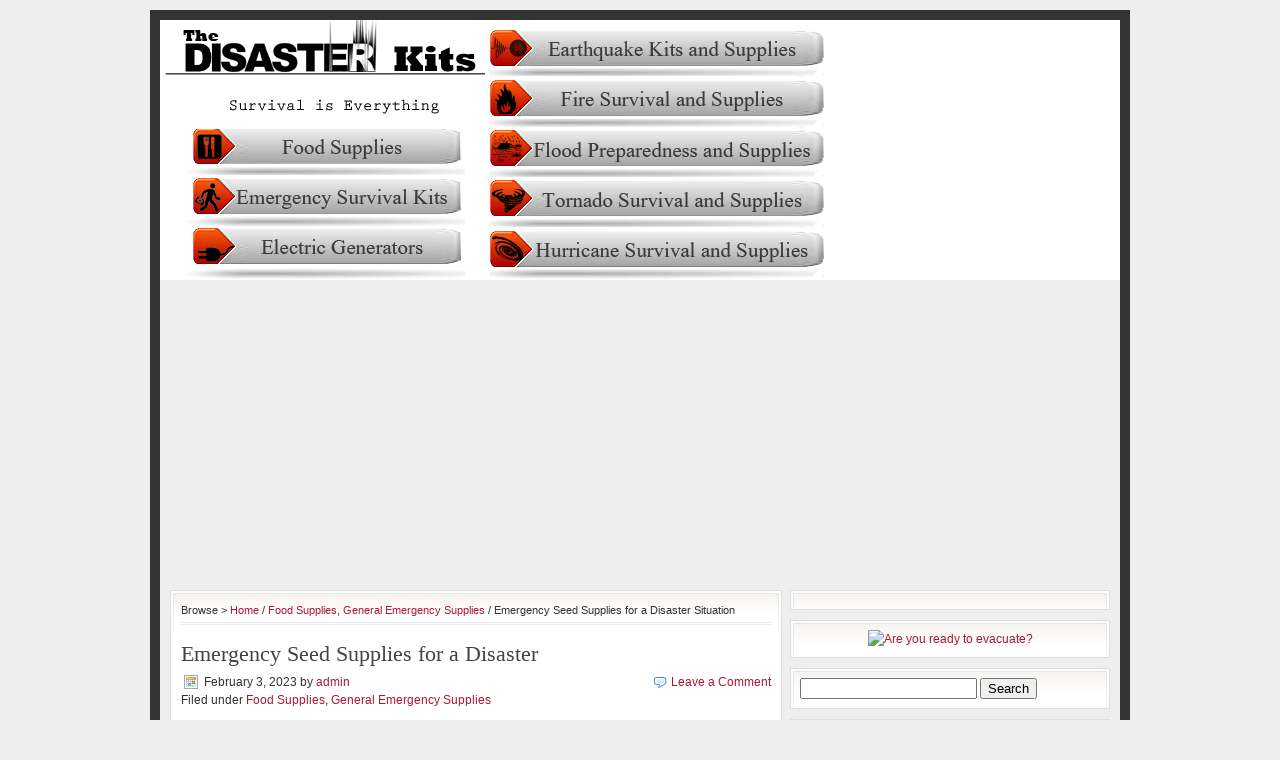

--- FILE ---
content_type: text/html; charset=UTF-8
request_url: https://thedisasterkits.com/emergency-seed-supplies-for-a-disaster/
body_size: 47537
content:
<!DOCTYPE html PUBLIC "-//W3C//DTD XHTML 1.0 Transitional//EN" "http://www.w3.org/TR/xhtml1/DTD/xhtml1-transitional.dtd">
<html xmlns="http://www.w3.org/1999/xhtml" dir="ltr" lang="en-US" prefix="og: https://ogp.me/ns#">
<head profile="http://gmpg.org/xfn/11">

<meta http-equiv="Content-Type" content="text/html; charset=UTF-8" />
<meta name="distribution" content="global" />
<meta name="robots" content="follow, all" />
<meta name="language" content="en" />
<meta name="google-site-verification" content="Q37WXBOABENS_Uoc0t-HtOlTZYhLHBfORSry2Qp5DIU" />
<meta name="msvalidate.01" content="959F2C2FCCD118FFE7665F6A1DEB4C24" />


<link rel="Shortcut Icon" href="https://thedisasterkits.com/wp-content/themes/church_30/images/favicon.ico" type="image/x-icon" />

<link rel="stylesheet" href="https://thedisasterkits.com/wp-content/themes/church_30/style.css" type="text/css" media="screen" />
<link rel="alternate" type="application/rss+xml" title="Disaster Kits RSS Feed" href="https://thedisasterkits.com/feed/" />
<link rel="alternate" type="application/atom+xml" title="Disaster Kits Atom Feed" href="https://thedisasterkits.com/feed/atom/" />
<link rel="pingback" href="https://thedisasterkits.com/xmlrpc.php" />


		<!-- All in One SEO 4.5.1.1 - aioseo.com -->
		<title>Emergency Seed Supplies for a Disaster Situation</title>
		<meta name="description" content="Growing your own food can be a valuable source of nutrition during an emergency, but access to seeds can be limited. Prepare your own emergency seed supplies." />
		<meta name="robots" content="max-image-preview:large" />
		<link rel="canonical" href="https://thedisasterkits.com/emergency-seed-supplies-for-a-disaster/" />
		<meta name="generator" content="All in One SEO (AIOSEO) 4.5.1.1" />
		<meta property="og:locale" content="en_US" />
		<meta property="og:site_name" content="Disaster Kits | Find great disaster kits and disaster supplies" />
		<meta property="og:type" content="article" />
		<meta property="og:title" content="Emergency Seed Supplies for a Disaster Situation" />
		<meta property="og:description" content="Growing your own food can be a valuable source of nutrition during an emergency, but access to seeds can be limited. Prepare your own emergency seed supplies." />
		<meta property="og:url" content="https://thedisasterkits.com/emergency-seed-supplies-for-a-disaster/" />
		<meta property="article:published_time" content="2023-02-03T19:32:06+00:00" />
		<meta property="article:modified_time" content="2023-01-31T19:36:02+00:00" />
		<meta name="twitter:card" content="summary_large_image" />
		<meta name="twitter:title" content="Emergency Seed Supplies for a Disaster Situation" />
		<meta name="twitter:description" content="Growing your own food can be a valuable source of nutrition during an emergency, but access to seeds can be limited. Prepare your own emergency seed supplies." />
		<script type="application/ld+json" class="aioseo-schema">
			{"@context":"https:\/\/schema.org","@graph":[{"@type":"Article","@id":"https:\/\/thedisasterkits.com\/emergency-seed-supplies-for-a-disaster\/#article","name":"Emergency Seed Supplies for a Disaster Situation","headline":"Emergency Seed Supplies for a Disaster","author":{"@id":"https:\/\/thedisasterkits.com\/author\/admin\/#author"},"publisher":{"@id":"https:\/\/thedisasterkits.com\/#organization"},"image":{"@type":"ImageObject","url":"http:\/\/thedisasterkits.com\/wp-content\/uploads\/2023\/01\/emergencyseeds-300x200.png","@id":"https:\/\/thedisasterkits.com\/emergency-seed-supplies-for-a-disaster\/#articleImage"},"datePublished":"2023-02-03T19:32:06+00:00","dateModified":"2023-01-31T19:36:02+00:00","inLanguage":"en-US","mainEntityOfPage":{"@id":"https:\/\/thedisasterkits.com\/emergency-seed-supplies-for-a-disaster\/#webpage"},"isPartOf":{"@id":"https:\/\/thedisasterkits.com\/emergency-seed-supplies-for-a-disaster\/#webpage"},"articleSection":"Food Supplies, General Emergency Supplies, emergency seeds, seed for vegetables, seed stockpile, seed supplies"},{"@type":"BreadcrumbList","@id":"https:\/\/thedisasterkits.com\/emergency-seed-supplies-for-a-disaster\/#breadcrumblist","itemListElement":[{"@type":"ListItem","@id":"https:\/\/thedisasterkits.com\/#listItem","position":1,"name":"Home","item":"https:\/\/thedisasterkits.com\/","nextItem":"https:\/\/thedisasterkits.com\/emergency-seed-supplies-for-a-disaster\/#listItem"},{"@type":"ListItem","@id":"https:\/\/thedisasterkits.com\/emergency-seed-supplies-for-a-disaster\/#listItem","position":2,"name":"Emergency Seed Supplies for a Disaster","previousItem":"https:\/\/thedisasterkits.com\/#listItem"}]},{"@type":"Organization","@id":"https:\/\/thedisasterkits.com\/#organization","name":"Disaster Kits","url":"https:\/\/thedisasterkits.com\/"},{"@type":"Person","@id":"https:\/\/thedisasterkits.com\/author\/admin\/#author","url":"https:\/\/thedisasterkits.com\/author\/admin\/","name":"admin","image":{"@type":"ImageObject","@id":"https:\/\/thedisasterkits.com\/emergency-seed-supplies-for-a-disaster\/#authorImage","url":"https:\/\/secure.gravatar.com\/avatar\/d72a9d2a35a5f29c9c3638fcbe1b71f1?s=96&d=mm&r=g","width":96,"height":96,"caption":"admin"}},{"@type":"WebPage","@id":"https:\/\/thedisasterkits.com\/emergency-seed-supplies-for-a-disaster\/#webpage","url":"https:\/\/thedisasterkits.com\/emergency-seed-supplies-for-a-disaster\/","name":"Emergency Seed Supplies for a Disaster Situation","description":"Growing your own food can be a valuable source of nutrition during an emergency, but access to seeds can be limited. Prepare your own emergency seed supplies.","inLanguage":"en-US","isPartOf":{"@id":"https:\/\/thedisasterkits.com\/#website"},"breadcrumb":{"@id":"https:\/\/thedisasterkits.com\/emergency-seed-supplies-for-a-disaster\/#breadcrumblist"},"author":{"@id":"https:\/\/thedisasterkits.com\/author\/admin\/#author"},"creator":{"@id":"https:\/\/thedisasterkits.com\/author\/admin\/#author"},"datePublished":"2023-02-03T19:32:06+00:00","dateModified":"2023-01-31T19:36:02+00:00"},{"@type":"WebSite","@id":"https:\/\/thedisasterkits.com\/#website","url":"https:\/\/thedisasterkits.com\/","name":"Disaster Kits","description":"Find great disaster kits and disaster supplies","inLanguage":"en-US","publisher":{"@id":"https:\/\/thedisasterkits.com\/#organization"}}]}
		</script>
		<!-- All in One SEO -->

<link rel='dns-prefetch' href='//pagead2.googlesyndication.com' />
<link rel="alternate" type="application/rss+xml" title="Disaster Kits &raquo; Emergency Seed Supplies for a Disaster Comments Feed" href="https://thedisasterkits.com/emergency-seed-supplies-for-a-disaster/feed/" />
		<!-- This site uses the Google Analytics by ExactMetrics plugin v7.22.0 - Using Analytics tracking - https://www.exactmetrics.com/ -->
		<!-- Note: ExactMetrics is not currently configured on this site. The site owner needs to authenticate with Google Analytics in the ExactMetrics settings panel. -->
					<!-- No tracking code set -->
				<!-- / Google Analytics by ExactMetrics -->
		<script type="text/javascript">
/* <![CDATA[ */
window._wpemojiSettings = {"baseUrl":"https:\/\/s.w.org\/images\/core\/emoji\/14.0.0\/72x72\/","ext":".png","svgUrl":"https:\/\/s.w.org\/images\/core\/emoji\/14.0.0\/svg\/","svgExt":".svg","source":{"concatemoji":"https:\/\/thedisasterkits.com\/wp-includes\/js\/wp-emoji-release.min.js?ver=6.4.7"}};
/*! This file is auto-generated */
!function(i,n){var o,s,e;function c(e){try{var t={supportTests:e,timestamp:(new Date).valueOf()};sessionStorage.setItem(o,JSON.stringify(t))}catch(e){}}function p(e,t,n){e.clearRect(0,0,e.canvas.width,e.canvas.height),e.fillText(t,0,0);var t=new Uint32Array(e.getImageData(0,0,e.canvas.width,e.canvas.height).data),r=(e.clearRect(0,0,e.canvas.width,e.canvas.height),e.fillText(n,0,0),new Uint32Array(e.getImageData(0,0,e.canvas.width,e.canvas.height).data));return t.every(function(e,t){return e===r[t]})}function u(e,t,n){switch(t){case"flag":return n(e,"\ud83c\udff3\ufe0f\u200d\u26a7\ufe0f","\ud83c\udff3\ufe0f\u200b\u26a7\ufe0f")?!1:!n(e,"\ud83c\uddfa\ud83c\uddf3","\ud83c\uddfa\u200b\ud83c\uddf3")&&!n(e,"\ud83c\udff4\udb40\udc67\udb40\udc62\udb40\udc65\udb40\udc6e\udb40\udc67\udb40\udc7f","\ud83c\udff4\u200b\udb40\udc67\u200b\udb40\udc62\u200b\udb40\udc65\u200b\udb40\udc6e\u200b\udb40\udc67\u200b\udb40\udc7f");case"emoji":return!n(e,"\ud83e\udef1\ud83c\udffb\u200d\ud83e\udef2\ud83c\udfff","\ud83e\udef1\ud83c\udffb\u200b\ud83e\udef2\ud83c\udfff")}return!1}function f(e,t,n){var r="undefined"!=typeof WorkerGlobalScope&&self instanceof WorkerGlobalScope?new OffscreenCanvas(300,150):i.createElement("canvas"),a=r.getContext("2d",{willReadFrequently:!0}),o=(a.textBaseline="top",a.font="600 32px Arial",{});return e.forEach(function(e){o[e]=t(a,e,n)}),o}function t(e){var t=i.createElement("script");t.src=e,t.defer=!0,i.head.appendChild(t)}"undefined"!=typeof Promise&&(o="wpEmojiSettingsSupports",s=["flag","emoji"],n.supports={everything:!0,everythingExceptFlag:!0},e=new Promise(function(e){i.addEventListener("DOMContentLoaded",e,{once:!0})}),new Promise(function(t){var n=function(){try{var e=JSON.parse(sessionStorage.getItem(o));if("object"==typeof e&&"number"==typeof e.timestamp&&(new Date).valueOf()<e.timestamp+604800&&"object"==typeof e.supportTests)return e.supportTests}catch(e){}return null}();if(!n){if("undefined"!=typeof Worker&&"undefined"!=typeof OffscreenCanvas&&"undefined"!=typeof URL&&URL.createObjectURL&&"undefined"!=typeof Blob)try{var e="postMessage("+f.toString()+"("+[JSON.stringify(s),u.toString(),p.toString()].join(",")+"));",r=new Blob([e],{type:"text/javascript"}),a=new Worker(URL.createObjectURL(r),{name:"wpTestEmojiSupports"});return void(a.onmessage=function(e){c(n=e.data),a.terminate(),t(n)})}catch(e){}c(n=f(s,u,p))}t(n)}).then(function(e){for(var t in e)n.supports[t]=e[t],n.supports.everything=n.supports.everything&&n.supports[t],"flag"!==t&&(n.supports.everythingExceptFlag=n.supports.everythingExceptFlag&&n.supports[t]);n.supports.everythingExceptFlag=n.supports.everythingExceptFlag&&!n.supports.flag,n.DOMReady=!1,n.readyCallback=function(){n.DOMReady=!0}}).then(function(){return e}).then(function(){var e;n.supports.everything||(n.readyCallback(),(e=n.source||{}).concatemoji?t(e.concatemoji):e.wpemoji&&e.twemoji&&(t(e.twemoji),t(e.wpemoji)))}))}((window,document),window._wpemojiSettings);
/* ]]> */
</script>
<style id='wp-emoji-styles-inline-css' type='text/css'>

	img.wp-smiley, img.emoji {
		display: inline !important;
		border: none !important;
		box-shadow: none !important;
		height: 1em !important;
		width: 1em !important;
		margin: 0 0.07em !important;
		vertical-align: -0.1em !important;
		background: none !important;
		padding: 0 !important;
	}
</style>
<link rel='stylesheet' id='wp-block-library-css' href='https://thedisasterkits.com/wp-includes/css/dist/block-library/style.min.css?ver=6.4.7' type='text/css' media='all' />
<style id='classic-theme-styles-inline-css' type='text/css'>
/*! This file is auto-generated */
.wp-block-button__link{color:#fff;background-color:#32373c;border-radius:9999px;box-shadow:none;text-decoration:none;padding:calc(.667em + 2px) calc(1.333em + 2px);font-size:1.125em}.wp-block-file__button{background:#32373c;color:#fff;text-decoration:none}
</style>
<style id='global-styles-inline-css' type='text/css'>
body{--wp--preset--color--black: #000000;--wp--preset--color--cyan-bluish-gray: #abb8c3;--wp--preset--color--white: #ffffff;--wp--preset--color--pale-pink: #f78da7;--wp--preset--color--vivid-red: #cf2e2e;--wp--preset--color--luminous-vivid-orange: #ff6900;--wp--preset--color--luminous-vivid-amber: #fcb900;--wp--preset--color--light-green-cyan: #7bdcb5;--wp--preset--color--vivid-green-cyan: #00d084;--wp--preset--color--pale-cyan-blue: #8ed1fc;--wp--preset--color--vivid-cyan-blue: #0693e3;--wp--preset--color--vivid-purple: #9b51e0;--wp--preset--gradient--vivid-cyan-blue-to-vivid-purple: linear-gradient(135deg,rgba(6,147,227,1) 0%,rgb(155,81,224) 100%);--wp--preset--gradient--light-green-cyan-to-vivid-green-cyan: linear-gradient(135deg,rgb(122,220,180) 0%,rgb(0,208,130) 100%);--wp--preset--gradient--luminous-vivid-amber-to-luminous-vivid-orange: linear-gradient(135deg,rgba(252,185,0,1) 0%,rgba(255,105,0,1) 100%);--wp--preset--gradient--luminous-vivid-orange-to-vivid-red: linear-gradient(135deg,rgba(255,105,0,1) 0%,rgb(207,46,46) 100%);--wp--preset--gradient--very-light-gray-to-cyan-bluish-gray: linear-gradient(135deg,rgb(238,238,238) 0%,rgb(169,184,195) 100%);--wp--preset--gradient--cool-to-warm-spectrum: linear-gradient(135deg,rgb(74,234,220) 0%,rgb(151,120,209) 20%,rgb(207,42,186) 40%,rgb(238,44,130) 60%,rgb(251,105,98) 80%,rgb(254,248,76) 100%);--wp--preset--gradient--blush-light-purple: linear-gradient(135deg,rgb(255,206,236) 0%,rgb(152,150,240) 100%);--wp--preset--gradient--blush-bordeaux: linear-gradient(135deg,rgb(254,205,165) 0%,rgb(254,45,45) 50%,rgb(107,0,62) 100%);--wp--preset--gradient--luminous-dusk: linear-gradient(135deg,rgb(255,203,112) 0%,rgb(199,81,192) 50%,rgb(65,88,208) 100%);--wp--preset--gradient--pale-ocean: linear-gradient(135deg,rgb(255,245,203) 0%,rgb(182,227,212) 50%,rgb(51,167,181) 100%);--wp--preset--gradient--electric-grass: linear-gradient(135deg,rgb(202,248,128) 0%,rgb(113,206,126) 100%);--wp--preset--gradient--midnight: linear-gradient(135deg,rgb(2,3,129) 0%,rgb(40,116,252) 100%);--wp--preset--font-size--small: 13px;--wp--preset--font-size--medium: 20px;--wp--preset--font-size--large: 36px;--wp--preset--font-size--x-large: 42px;--wp--preset--spacing--20: 0.44rem;--wp--preset--spacing--30: 0.67rem;--wp--preset--spacing--40: 1rem;--wp--preset--spacing--50: 1.5rem;--wp--preset--spacing--60: 2.25rem;--wp--preset--spacing--70: 3.38rem;--wp--preset--spacing--80: 5.06rem;--wp--preset--shadow--natural: 6px 6px 9px rgba(0, 0, 0, 0.2);--wp--preset--shadow--deep: 12px 12px 50px rgba(0, 0, 0, 0.4);--wp--preset--shadow--sharp: 6px 6px 0px rgba(0, 0, 0, 0.2);--wp--preset--shadow--outlined: 6px 6px 0px -3px rgba(255, 255, 255, 1), 6px 6px rgba(0, 0, 0, 1);--wp--preset--shadow--crisp: 6px 6px 0px rgba(0, 0, 0, 1);}:where(.is-layout-flex){gap: 0.5em;}:where(.is-layout-grid){gap: 0.5em;}body .is-layout-flow > .alignleft{float: left;margin-inline-start: 0;margin-inline-end: 2em;}body .is-layout-flow > .alignright{float: right;margin-inline-start: 2em;margin-inline-end: 0;}body .is-layout-flow > .aligncenter{margin-left: auto !important;margin-right: auto !important;}body .is-layout-constrained > .alignleft{float: left;margin-inline-start: 0;margin-inline-end: 2em;}body .is-layout-constrained > .alignright{float: right;margin-inline-start: 2em;margin-inline-end: 0;}body .is-layout-constrained > .aligncenter{margin-left: auto !important;margin-right: auto !important;}body .is-layout-constrained > :where(:not(.alignleft):not(.alignright):not(.alignfull)){max-width: var(--wp--style--global--content-size);margin-left: auto !important;margin-right: auto !important;}body .is-layout-constrained > .alignwide{max-width: var(--wp--style--global--wide-size);}body .is-layout-flex{display: flex;}body .is-layout-flex{flex-wrap: wrap;align-items: center;}body .is-layout-flex > *{margin: 0;}body .is-layout-grid{display: grid;}body .is-layout-grid > *{margin: 0;}:where(.wp-block-columns.is-layout-flex){gap: 2em;}:where(.wp-block-columns.is-layout-grid){gap: 2em;}:where(.wp-block-post-template.is-layout-flex){gap: 1.25em;}:where(.wp-block-post-template.is-layout-grid){gap: 1.25em;}.has-black-color{color: var(--wp--preset--color--black) !important;}.has-cyan-bluish-gray-color{color: var(--wp--preset--color--cyan-bluish-gray) !important;}.has-white-color{color: var(--wp--preset--color--white) !important;}.has-pale-pink-color{color: var(--wp--preset--color--pale-pink) !important;}.has-vivid-red-color{color: var(--wp--preset--color--vivid-red) !important;}.has-luminous-vivid-orange-color{color: var(--wp--preset--color--luminous-vivid-orange) !important;}.has-luminous-vivid-amber-color{color: var(--wp--preset--color--luminous-vivid-amber) !important;}.has-light-green-cyan-color{color: var(--wp--preset--color--light-green-cyan) !important;}.has-vivid-green-cyan-color{color: var(--wp--preset--color--vivid-green-cyan) !important;}.has-pale-cyan-blue-color{color: var(--wp--preset--color--pale-cyan-blue) !important;}.has-vivid-cyan-blue-color{color: var(--wp--preset--color--vivid-cyan-blue) !important;}.has-vivid-purple-color{color: var(--wp--preset--color--vivid-purple) !important;}.has-black-background-color{background-color: var(--wp--preset--color--black) !important;}.has-cyan-bluish-gray-background-color{background-color: var(--wp--preset--color--cyan-bluish-gray) !important;}.has-white-background-color{background-color: var(--wp--preset--color--white) !important;}.has-pale-pink-background-color{background-color: var(--wp--preset--color--pale-pink) !important;}.has-vivid-red-background-color{background-color: var(--wp--preset--color--vivid-red) !important;}.has-luminous-vivid-orange-background-color{background-color: var(--wp--preset--color--luminous-vivid-orange) !important;}.has-luminous-vivid-amber-background-color{background-color: var(--wp--preset--color--luminous-vivid-amber) !important;}.has-light-green-cyan-background-color{background-color: var(--wp--preset--color--light-green-cyan) !important;}.has-vivid-green-cyan-background-color{background-color: var(--wp--preset--color--vivid-green-cyan) !important;}.has-pale-cyan-blue-background-color{background-color: var(--wp--preset--color--pale-cyan-blue) !important;}.has-vivid-cyan-blue-background-color{background-color: var(--wp--preset--color--vivid-cyan-blue) !important;}.has-vivid-purple-background-color{background-color: var(--wp--preset--color--vivid-purple) !important;}.has-black-border-color{border-color: var(--wp--preset--color--black) !important;}.has-cyan-bluish-gray-border-color{border-color: var(--wp--preset--color--cyan-bluish-gray) !important;}.has-white-border-color{border-color: var(--wp--preset--color--white) !important;}.has-pale-pink-border-color{border-color: var(--wp--preset--color--pale-pink) !important;}.has-vivid-red-border-color{border-color: var(--wp--preset--color--vivid-red) !important;}.has-luminous-vivid-orange-border-color{border-color: var(--wp--preset--color--luminous-vivid-orange) !important;}.has-luminous-vivid-amber-border-color{border-color: var(--wp--preset--color--luminous-vivid-amber) !important;}.has-light-green-cyan-border-color{border-color: var(--wp--preset--color--light-green-cyan) !important;}.has-vivid-green-cyan-border-color{border-color: var(--wp--preset--color--vivid-green-cyan) !important;}.has-pale-cyan-blue-border-color{border-color: var(--wp--preset--color--pale-cyan-blue) !important;}.has-vivid-cyan-blue-border-color{border-color: var(--wp--preset--color--vivid-cyan-blue) !important;}.has-vivid-purple-border-color{border-color: var(--wp--preset--color--vivid-purple) !important;}.has-vivid-cyan-blue-to-vivid-purple-gradient-background{background: var(--wp--preset--gradient--vivid-cyan-blue-to-vivid-purple) !important;}.has-light-green-cyan-to-vivid-green-cyan-gradient-background{background: var(--wp--preset--gradient--light-green-cyan-to-vivid-green-cyan) !important;}.has-luminous-vivid-amber-to-luminous-vivid-orange-gradient-background{background: var(--wp--preset--gradient--luminous-vivid-amber-to-luminous-vivid-orange) !important;}.has-luminous-vivid-orange-to-vivid-red-gradient-background{background: var(--wp--preset--gradient--luminous-vivid-orange-to-vivid-red) !important;}.has-very-light-gray-to-cyan-bluish-gray-gradient-background{background: var(--wp--preset--gradient--very-light-gray-to-cyan-bluish-gray) !important;}.has-cool-to-warm-spectrum-gradient-background{background: var(--wp--preset--gradient--cool-to-warm-spectrum) !important;}.has-blush-light-purple-gradient-background{background: var(--wp--preset--gradient--blush-light-purple) !important;}.has-blush-bordeaux-gradient-background{background: var(--wp--preset--gradient--blush-bordeaux) !important;}.has-luminous-dusk-gradient-background{background: var(--wp--preset--gradient--luminous-dusk) !important;}.has-pale-ocean-gradient-background{background: var(--wp--preset--gradient--pale-ocean) !important;}.has-electric-grass-gradient-background{background: var(--wp--preset--gradient--electric-grass) !important;}.has-midnight-gradient-background{background: var(--wp--preset--gradient--midnight) !important;}.has-small-font-size{font-size: var(--wp--preset--font-size--small) !important;}.has-medium-font-size{font-size: var(--wp--preset--font-size--medium) !important;}.has-large-font-size{font-size: var(--wp--preset--font-size--large) !important;}.has-x-large-font-size{font-size: var(--wp--preset--font-size--x-large) !important;}
.wp-block-navigation a:where(:not(.wp-element-button)){color: inherit;}
:where(.wp-block-post-template.is-layout-flex){gap: 1.25em;}:where(.wp-block-post-template.is-layout-grid){gap: 1.25em;}
:where(.wp-block-columns.is-layout-flex){gap: 2em;}:where(.wp-block-columns.is-layout-grid){gap: 2em;}
.wp-block-pullquote{font-size: 1.5em;line-height: 1.6;}
</style>
<link rel='stylesheet' id='cptch_stylesheet-css' href='https://thedisasterkits.com/wp-content/plugins/captcha/css/style.css?ver=6.4.7' type='text/css' media='all' />
<script type="text/javascript" src="https://thedisasterkits.com/wp-includes/js/jquery/jquery.min.js?ver=3.7.1" id="jquery-core-js"></script>
<script type="text/javascript" src="https://thedisasterkits.com/wp-includes/js/jquery/jquery-migrate.min.js?ver=3.4.1" id="jquery-migrate-js"></script>
<link rel="https://api.w.org/" href="https://thedisasterkits.com/wp-json/" /><link rel="alternate" type="application/json" href="https://thedisasterkits.com/wp-json/wp/v2/posts/681" /><link rel="EditURI" type="application/rsd+xml" title="RSD" href="https://thedisasterkits.com/xmlrpc.php?rsd" />
<meta name="generator" content="WordPress 6.4.7" />
<link rel='shortlink' href='https://thedisasterkits.com/?p=681' />
<link rel="alternate" type="application/json+oembed" href="https://thedisasterkits.com/wp-json/oembed/1.0/embed?url=https%3A%2F%2Fthedisasterkits.com%2Femergency-seed-supplies-for-a-disaster%2F" />
<link rel="alternate" type="text/xml+oembed" href="https://thedisasterkits.com/wp-json/oembed/1.0/embed?url=https%3A%2F%2Fthedisasterkits.com%2Femergency-seed-supplies-for-a-disaster%2F&#038;format=xml" />
<meta property="og:site_name" content="Disaster Kits" />
<meta property="og:type" content="website" />
<meta property="og:image" content="" />
<meta property="og:title" content="Emergency Seed Supplies for a Disaster" />
<meta property="og:url" content="https://thedisasterkits.com/emergency-seed-supplies-for-a-disaster/" />
<meta name="generator" content="Site Kit by Google 1.114.0" />
<!-- Google AdSense snippet added by Site Kit -->
<meta name="google-adsense-platform-account" content="ca-host-pub-2644536267352236">
<meta name="google-adsense-platform-domain" content="sitekit.withgoogle.com">
<!-- End Google AdSense snippet added by Site Kit -->

<!-- Google AdSense snippet added by Site Kit -->
<script type="text/javascript" async="async" src="https://pagead2.googlesyndication.com/pagead/js/adsbygoogle.js?client=ca-pub-0254111501554726&amp;host=ca-host-pub-2644536267352236" crossorigin="anonymous"></script>

<!-- End Google AdSense snippet added by Site Kit -->

<script type="text/javascript"><!--//--><![CDATA[//><!--
sfHover = function() {
	if (!document.getElementsByTagName) return false;
	var sfEls = document.getElementById("nav").getElementsByTagName("li");

	// if you only have one main menu - delete the line below //
	var sfEls1 = document.getElementById("subnav").getElementsByTagName("li");
	//

	for (var i=0; i<sfEls.length; i++) {
		sfEls[i].onmouseover=function() {
			this.className+=" sfhover";
		}
		sfEls[i].onmouseout=function() {
			this.className=this.className.replace(new RegExp(" sfhover\\b"), "");
		}
	}

	// if you only have one main menu - delete the "for" loop below //
	for (var i=0; i<sfEls1.length; i++) {
		sfEls1[i].onmouseover=function() {
			this.className+=" sfhover1";
		}
		sfEls1[i].onmouseout=function() {
			this.className=this.className.replace(new RegExp(" sfhover1\\b"), "");
		}
	}
	//

}
if (window.attachEvent) window.attachEvent("onload", sfHover);
//--><!]]></script>
<script type="text/javascript">

  var _gaq = _gaq || [];
  _gaq.push(['_setAccount', 'UA-20652745-10']);
  _gaq.push(['_trackPageview']);

  (function() {
    var ga = document.createElement('script'); ga.type = 'text/javascript'; ga.async = true;
    ga.src = ('https:' == document.location.protocol ? 'https://ssl' : 'http://www') + '.google-analytics.com/ga.js';
    var s = document.getElementsByTagName('script')[0]; s.parentNode.insertBefore(ga, s);
  })();

</script>
<meta name='microid' content='cbfff568269017149e90444253a17e2776284ad2' />

</head>

<body>


<div id="wrap">



<div id="header">

	<div class="headerleft">
		<a href="https://thedisasterkits.com/"><img src="https://thedisasterkits.com/wp-content/themes/church_30/images/logo.png" alt="Disaster Kits" /></a>
<a href="http://thedisasterkits.com/emergency-food-supplies/"  title="Food Supplies"><img src="https://thedisasterkits.com/wp-content/themes/church_30/images/foodsupplies.png"  alt="Food Supplies" title="Food Supplies" style="position:absolute;left:33px;top:107px;"></a>
<a href="http://thedisasterkits.com/emergency-survival-kits/"  title="Emergency Survival Kits"><img src="https://thedisasterkits.com/wp-content/themes/church_30/images/emergencysurvivalkits.png"  alt="Emergency Survival Kits" title="Emergency Survival Kits" style="position:absolute;left:33px;top:157px;"></a>
<a href="http://thedisasterkits.com/emergency-electric-generators/"  title="Electric Generators"><img src="https://thedisasterkits.com/wp-content/themes/church_30/images/electricgenerators.png"  alt="Electric Generators" title="Electric Generators" style="position:absolute;left:33px;top:207px;"></a>

<a href="http://thedisasterkits.com/earthquake-preparedness/"  title="Earthquake Kits and Supplies"><img src="https://thedisasterkits.com/wp-content/themes/church_30/images/earthquakesupplies.png"  alt="Earthquake Kits and Supplies" title="Earthquake Kits and Supplies" style="position:absolute;left:330px;top:10px;"></a>
<a href="http://thedisasterkits.com/fire-survival-tips-and-supplies/"  title="Fire Survival and Supplies"><img src="https://thedisasterkits.com/wp-content/themes/church_30/images/firesupplies.png"  alt="Fire Survival and Supplies" title="Fire Survival and Supplies" style="position:absolute;left:330px;top:60px;"></a>
<a href="http://thedisasterkits.com/flood-preparedness/"  title="Flood Preparedness and Supplies"><img src="https://thedisasterkits.com/wp-content/themes/church_30/images/floodsupplies.png"  alt="Flood Preparedness and Supplies" title="Flood Preparedness and Supplies" style="position:absolute;left:330px;top:110px;"></a>
<a href="http://thedisasterkits.com/tornado-preparedness/"  title="Tornado Survival and Supplies"><img src="https://thedisasterkits.com/wp-content/themes/church_30/images/tornadosupplies.png"  alt="Tornado Survival and Supplies" title="Tornado Survival and Supplies" style="position:absolute;left:330px;top:160px;"></a>
<a href="http://thedisasterkits.com/hurricane-preparedness/"  title="Hurricane Survival and Supplies"><img src="https://thedisasterkits.com/wp-content/themes/church_30/images/hurricanesupplies.png"  alt="Hurricane Survival and Supplies" title="Hurricane Survival and Supplies" style="position:absolute;left:330px;top:210px;"></a>
	</div>
	
	<!--To define the 468x60 ad, go to your WP dashboard and go to Appearance > Church Theme Options and enter the ad code.-->
		
	<div class="headerright">
        <ul id="headerwidgeted">
       		<li id="text-3" class="widget widget_text">			<div class="textwidget"><script type="text/javascript"><!--
google_ad_client = "ca-pub-0254111501554726";
/* 250x250 Disaster Kits */
google_ad_slot = "0572608291";
google_ad_width = 250;
google_ad_height = 250;
//-->
</script>
<script type="text/javascript"
src="http://pagead2.googlesyndication.com/pagead/show_ads.js">
</script></div>
		</li>
        </ul>
	</div>

</div>


<div style="clear:both;"></div>



<div style="clear:both;"></div>
<div id="content">

	<div id="contentleft">

		<div class="postarea">
		
		<div class="breadcrumb">
	Browse > 
<!-- Breadcrumb, generated by 'Breadcrumb Nav XT' - http://mtekk.weblogs.us/code -->
<a href="https://thedisasterkits.com" title="Home">Home</a> / <a href="https://thedisasterkits.com/category/emergency-supplies-2/food-supplies/" rel="category tag">Food Supplies</a>, <a href="https://thedisasterkits.com/category/emergency-supplies-2/general-emergency-supplies/" rel="category tag">General Emergency Supplies</a> / Emergency Seed Supplies for a Disaster Situation
	
</div>			
						<h1>Emergency Seed Supplies for a Disaster</h1>
			
			<div class="date">
			
				<div class="dateleft">
					<p><span class="time">February 3, 2023</span> by <a href="https://thedisasterkits.com/author/admin/" title="Posts by admin" rel="author">admin</a> &nbsp; <br /> Filed under <a href="https://thedisasterkits.com/category/emergency-supplies-2/food-supplies/" rel="category tag">Food Supplies</a>, <a href="https://thedisasterkits.com/category/emergency-supplies-2/general-emergency-supplies/" rel="category tag">General Emergency Supplies</a></p> 
				</div>
				
				<div class="dateright">
					<p><span class="icomment"><a href="https://thedisasterkits.com/emergency-seed-supplies-for-a-disaster/#respond">Leave a Comment</a></span></p> 
				</div>
				
			</div>
			
			<div style="clear:both;"></div>

			<p class="wpf_wrapper"><a class="print_link" href="https://thedisasterkits.com/emergency-seed-supplies-for-a-disaster/print/">Print this Article</a></p><!-- .wpf_wrapper --><div id="fb_share_1" style="float: right; margin-left: 10px;;width: 55px;" name="fb_share"><div id="fb-root"></div><script src="http://connect.facebook.net/en_US/all.js#appId=125029517579627&amp;xfbml=1"></script><fb:like href="https://thedisasterkits.com/emergency-seed-supplies-for-a-disaster/" send="false" layout="button_count" width="55" show_faces="false" font="arial"></fb:like></div><p>Growing your own food can be a valuable source of nutrition and security during an emergency, but access to seeds can be limited. It is important to have a stockpile of emergency seed supplies to ensure that you have the necessary materials to start a vegetable garden when the time comes.</p>
<p>When selecting emergency seed supplies, it is important to choose seeds that are easy to grow, have a high yield, and are versatile in terms of their uses. Some good options include:</p>
<ol>
<li><strong>Leafy greens:</strong> Leafy greens like lettuce, spinach, and kale are quick-growing, nutritious, and can be used in a variety of dishes.</li>
<li><strong>Root crops:</strong> Root crops like carrots, beets, and turnips are easy to grow and store, making them an excellent choice for an emergency seed supply.</li>
<li><strong>Squash:</strong> Squash plants are hardy and produce a large yield, making them a great option for an emergency seed supply.</li>
<li><strong>Tomatoes:</strong> Tomatoes are a staple in many diets and can be used in a variety of dishes, making them an important part of any emergency seed supply.</li>
</ol>
<p><a href="https://thedisasterkits.com/wp-content/uploads/2023/01/emergencyseeds.png"><img fetchpriority="high" decoding="async" class="size-medium wp-image-683 alignright" src="https://thedisasterkits.com/wp-content/uploads/2023/01/emergencyseeds-300x200.png" alt="emergency seeds" width="300" height="200" srcset="https://thedisasterkits.com/wp-content/uploads/2023/01/emergencyseeds-300x200.png 300w, https://thedisasterkits.com/wp-content/uploads/2023/01/emergencyseeds-768x512.png 768w, https://thedisasterkits.com/wp-content/uploads/2023/01/emergencyseeds.png 1000w" sizes="(max-width: 300px) 100vw, 300px" /></a>When storing your emergency seed supplies, it is important to keep them in a cool, dry place to ensure their viability. Consider using airtight containers or vacuum-sealed bags to help protect your seeds from moisture and temperature fluctuations.</p>
<p>In addition to selecting and storing your seed supplies, it is also important to have a plan in place for starting and maintaining a garden during an emergency. This may include access to tools, water, and soil, as well as a plan for protection from animals and insects.</p>
<p>Having a stockpile of emergency seed supplies can provide peace of mind and ensure that you have access to fresh, nutritious food in the event of a disaster. By selecting easy-to-grow, high-yielding crops, and properly storing your seed supplies, you can ensure that you have the necessary materials to start a vegetable garden during an emergency.</p>
<div id="amzn-assoc-ad-cfaebee7-20fa-4875-b719-328c47393c1e"></div>
<p><script async src="//z-na.amazon-adsystem.com/widgets/onejs?MarketPlace=US&#038;adInstanceId=cfaebee7-20fa-4875-b719-328c47393c1e"></script></p>
<p class="wpf_wrapper"><a class="print_link" href="https://thedisasterkits.com/emergency-seed-supplies-for-a-disaster/print/">Print this Article</a></p><!-- .wpf_wrapper --><div style="clear:both;"></div>
			
			<div class="postmeta">
				<p><span class="tags">Tags: <a href="https://thedisasterkits.com/tag/emergency-seeds/" rel="tag">emergency seeds</a>, <a href="https://thedisasterkits.com/tag/seed-for-vegetables/" rel="tag">seed for vegetables</a>, <a href="https://thedisasterkits.com/tag/seed-stockpile/" rel="tag">seed stockpile</a>, <a href="https://thedisasterkits.com/tag/seed-supplies/" rel="tag">seed supplies</a></span></p>
			</div>
		 			
			<!--
			<rdf:RDF xmlns:rdf="http://www.w3.org/1999/02/22-rdf-syntax-ns#"
			xmlns:dc="http://purl.org/dc/elements/1.1/"
			xmlns:trackback="http://madskills.com/public/xml/rss/module/trackback/">
		<rdf:Description rdf:about="https://thedisasterkits.com/emergency-seed-supplies-for-a-disaster/"
    dc:identifier="https://thedisasterkits.com/emergency-seed-supplies-for-a-disaster/"
    dc:title="Emergency Seed Supplies for a Disaster"
    trackback:ping="https://thedisasterkits.com/emergency-seed-supplies-for-a-disaster/trackback/" />
</rdf:RDF>			-->
			
						
		</div>
		
		<!--To define the 468x60 ad, go to your WP dashboard and go to Appearance > Widgets. Select 468x60 Post Banner and then enter your add code into a text widget-->
                

			
		<div class="comments">
			
<!-- You can start editing here. -->

	
			<!-- If comments are open, but there are no comments. -->

	 


<div id="respond">

<h4>Speak Your Mind</h4>
<b>Tell us what you're thinking... <br />and oh, if you want a pic to show with your comment, go get a <a href="http://en.gravatar.com" >gravatar</a>!</b>

<div class="cancel-comment-reply">
	<small><a rel="nofollow" id="cancel-comment-reply-link" href="/emergency-seed-supplies-for-a-disaster/#respond" style="display:none;">Click here to cancel reply.</a></small>
</div>


<form action="https://thedisasterkits.com/wp-comments-post.php" method="post" id="commentform">


<p><input type="text" name="author" id="author" value="" size="22" tabindex="1" aria-required='true' />
<label for="author"><small>Name (required)</small></label></p>

<p><input type="text" name="email" id="email" value="" size="22" tabindex="2" aria-required='true' />
<label for="email"><small>Mail (will not be published) (required)</small></label></p>

<p><input type="text" name="url" id="url" value="" size="22" tabindex="3" />
<label for="url"><small>Website</small></label></p>


<!--<p><small><strong>XHTML:</strong> You can use these tags: <code>&lt;a href=&quot;&quot; title=&quot;&quot;&gt; &lt;abbr title=&quot;&quot;&gt; &lt;acronym title=&quot;&quot;&gt; &lt;b&gt; &lt;blockquote cite=&quot;&quot;&gt; &lt;cite&gt; &lt;code&gt; &lt;del datetime=&quot;&quot;&gt; &lt;em&gt; &lt;i&gt; &lt;q cite=&quot;&quot;&gt; &lt;s&gt; &lt;strike&gt; &lt;strong&gt; </code></small></p>-->

<p><textarea name="comment" id="comment" cols="100%" rows="10" tabindex="4"></textarea></p>

<p><input name="submit" type="submit" id="submit" tabindex="5" value="Submit Comment" />
<input type='hidden' name='comment_post_ID' value='681' id='comment_post_ID' />
<input type='hidden' name='comment_parent' id='comment_parent' value='0' />
</p>
<p style="display: none;"><input type="hidden" id="akismet_comment_nonce" name="akismet_comment_nonce" value="5de71a6df3" /></p><p class="cptch_block"><br />		<input type="hidden" name="cptch_result" value="pu8=" />
		<input type="hidden" name="cptch_time" value="1768761812" />
		<input type="hidden" value="Version: 4.1.3" />
		7 &#43; &#111;n&#101; =  <input id="cptch_input" class="cptch_input" type="text" autocomplete="off" name="cptch_number" value="" maxlength="2" size="2" aria-required="true" required="required" style="margin-bottom:0;display:inline;font-size: 12px;width: 40px;" /></p><p style="display: none !important;"><label>&#916;<textarea name="ak_hp_textarea" cols="45" rows="8" maxlength="100"></textarea></label><input type="hidden" id="ak_js_1" name="ak_js" value="121"/><script>document.getElementById( "ak_js_1" ).setAttribute( "value", ( new Date() ).getTime() );</script></p>
</form>
</div>


		</div>
		
	</div>
	
<!-- begin sidebar -->

<div id="sidebar">
		
	<ul id="sidebarwidgeted">
	
	<li id="text-4" class="widget widget_text">			<div class="textwidget"><script type="text/javascript"><!--
google_ad_client = "pub-0254111501554726";
/* 300x250, created 3/23/11 */
google_ad_slot = "0428714210";
google_ad_width = 300;
google_ad_height = 250;
//-->
</script>
<script type="text/javascript"
src="http://pagead2.googlesyndication.com/pagead/show_ads.js">
</script></div>
		</li>
<li id="text-6" class="widget widget_text">			<div class="textwidget"><center><a href="http://www.dpbolvw.net/6k115ar-xrzEKHOJGOJEGFNFFOKJ" target="_blank" rel="noopener">
<img src="http://www.ftjcfx.com/t270y7B-53PVSZURZUPRQYQQZVU" alt="Are you ready to evacuate?" border="0"/></a></center></div>
		</li>
<li id="search-3" class="widget widget_search"><form role="search" method="get" id="searchform" class="searchform" action="https://thedisasterkits.com/">
				<div>
					<label class="screen-reader-text" for="s">Search for:</label>
					<input type="text" value="" name="s" id="s" />
					<input type="submit" id="searchsubmit" value="Search" />
				</div>
			</form></li>
<li id="meta-3" class="widget widget_meta"><h2 class="widgettitle">Meta</h2>

		<ul>
						<li><a href="https://thedisasterkits.com/wp-login.php">Log in</a></li>
			<li><a href="https://thedisasterkits.com/feed/">Entries feed</a></li>
			<li><a href="https://thedisasterkits.com/comments/feed/">Comments feed</a></li>

			<li><a href="https://wordpress.org/">WordPress.org</a></li>
		</ul>

		</li>
	
	</ul>
	
	<!-- begin l_sidebar -->

<div id="l_sidebar">

	<ul id="l_sidebarwidgeted">
	
	<li id="categories-3" class="widget widget_categories"><h2 class="widgettitle">Categories</h2>

			<ul>
					<li class="cat-item cat-item-23"><a href="https://thedisasterkits.com/category/disaster-kits/automobile-emergency-kits/">Automobile Emergency Kits</a>
</li>
	<li class="cat-item cat-item-3"><a href="https://thedisasterkits.com/category/disaster-kits/">Disaster Kits</a>
</li>
	<li class="cat-item cat-item-19"><a href="https://thedisasterkits.com/category/disaster-kits/earthquake-survival-kits/">Earthquake Survival Kits</a>
</li>
	<li class="cat-item cat-item-22"><a href="https://thedisasterkits.com/category/disaster-kits/evacuation-disaster-kit/">Evacuation Disaster Kit</a>
</li>
	<li class="cat-item cat-item-21"><a href="https://thedisasterkits.com/category/disaster-kits/fire-survival-kits/">Fire Survival Kits</a>
</li>
	<li class="cat-item cat-item-30"><a href="https://thedisasterkits.com/category/emergency-supplies-2/first-aid-kits/">First Aid Kits</a>
</li>
	<li class="cat-item cat-item-29"><a href="https://thedisasterkits.com/category/emergency-supplies-2/food-supplies/">Food Supplies</a>
</li>
	<li class="cat-item cat-item-33"><a href="https://thedisasterkits.com/category/emergency-supplies-2/general-emergency-supplies/">General Emergency Supplies</a>
</li>
	<li class="cat-item cat-item-20"><a href="https://thedisasterkits.com/category/disaster-kits/hurricane-survival-kits/">Hurricane Survival Kits</a>
</li>
	<li class="cat-item cat-item-137"><a href="https://thedisasterkits.com/category/disaster-kits/pet-survival-kits/">Pet Survival Kits</a>
</li>
	<li class="cat-item cat-item-678"><a href="https://thedisasterkits.com/category/emergency-supplies-2/food-supplies/preparing-and-preserving-food-items/">Preparing and Preserving Food Items</a>
</li>
	<li class="cat-item cat-item-32"><a href="https://thedisasterkits.com/category/emergency-supplies-2/survival-tools/">Survival Tools</a>
</li>
	<li class="cat-item cat-item-340"><a href="https://thedisasterkits.com/category/top-emergency-survival-kits/">Top Emergency Survival Kits</a>
</li>
	<li class="cat-item cat-item-31"><a href="https://thedisasterkits.com/category/emergency-supplies-2/water-supplies/">Water Supplies</a>
</li>
			</ul>

			</li>
<li id="archives-3" class="widget widget_archive"><h2 class="widgettitle">Archives</h2>

			<ul>
					<li><a href='https://thedisasterkits.com/2023/06/'>June 2023</a></li>
	<li><a href='https://thedisasterkits.com/2023/02/'>February 2023</a></li>
	<li><a href='https://thedisasterkits.com/2023/01/'>January 2023</a></li>
	<li><a href='https://thedisasterkits.com/2012/03/'>March 2012</a></li>
	<li><a href='https://thedisasterkits.com/2012/02/'>February 2012</a></li>
	<li><a href='https://thedisasterkits.com/2011/12/'>December 2011</a></li>
	<li><a href='https://thedisasterkits.com/2011/11/'>November 2011</a></li>
	<li><a href='https://thedisasterkits.com/2011/10/'>October 2011</a></li>
	<li><a href='https://thedisasterkits.com/2011/09/'>September 2011</a></li>
	<li><a href='https://thedisasterkits.com/2011/08/'>August 2011</a></li>
	<li><a href='https://thedisasterkits.com/2011/07/'>July 2011</a></li>
	<li><a href='https://thedisasterkits.com/2011/05/'>May 2011</a></li>
	<li><a href='https://thedisasterkits.com/2011/03/'>March 2011</a></li>
			</ul>

			</li>
	
	</ul>
	
</div>

<!-- end l_sidebar -->	
	<!-- begin r_sidebar -->

<div id="r_sidebar">

	<ul id="r_sidebarwidgeted">
	
	<li id="pages-3" class="widget widget_pages"><h2 class="widgettitle">Pages</h2>

			<ul>
				<li class="page_item page-item-559"><a href="https://thedisasterkits.com/contact-us/">Contact Us</a></li>
<li class="page_item page-item-576"><a href="https://thedisasterkits.com/dehydrating-fruits-for-preserving/">Dehydrating Fruits for Preserving</a></li>
<li class="page_item page-item-499"><a href="https://thedisasterkits.com/earthquake-preparedness/">Earthquake Preparedness</a></li>
<li class="page_item page-item-642"><a href="https://thedisasterkits.com/emergency-electric-generators/">Emergency Electric Generators</a></li>
<li class="page_item page-item-653"><a href="https://thedisasterkits.com/emergency-food-supplies/">Emergency Food Supplies</a></li>
<li class="page_item page-item-237"><a href="https://thedisasterkits.com/emergency-survival-kits/">Emergency Survival Kits</a></li>
<li class="page_item page-item-562"><a href="https://thedisasterkits.com/fire-survival-tips-and-supplies/">Fire Survival Tips and Supplies</a></li>
<li class="page_item page-item-487"><a href="https://thedisasterkits.com/flood-preparedness/">Flood Preparedness</a></li>
<li class="page_item page-item-495"><a href="https://thedisasterkits.com/hurricane-preparedness/">Hurricane Preparedness</a></li>
<li class="page_item page-item-69"><a href="https://thedisasterkits.com/privacy-policy/">Privacy Policy</a></li>
<li class="page_item page-item-71"><a href="https://thedisasterkits.com/sitemap/">Sitemap</a></li>
<li class="page_item page-item-239"><a href="https://thedisasterkits.com/survival-supplies/">Survival Supplies</a></li>
<li class="page_item page-item-492"><a href="https://thedisasterkits.com/tornado-preparedness/">Tornado Preparedness</a></li>
			</ul>

			</li>

	</ul>
	
</div>

<!-- end r_sidebar -->
	<div class="widget">
		<center><a href="http://www.kqzyfj.com/nr68gv30v2IOLSNKSNIKJMPMKRN" target="_blank">
			<img src="http://www.lduhtrp.net/lq118r6Az42OURYTQYTOQPSVSQXT" alt="Nitro-Pak--The Emergency Preparedness Leader" border="0"/></a></center>
	</div>
	
</div>

<!-- end sidebar -->		
</div>

<!-- The main column ends  -->

<!-- begin footer -->

<div style="clear:both;"></div>

<div id="footer">

	<p>Copyright &copy; 2009 &middot; All Rights Reserved &middot; <a href="http://mojavereptiles.com" >Ball Pythons for Sale</a> | <a href="http://rn2b">Nursing Jobs</a> &middot; <a href="https://thedisasterkits.com/wp-login.php">Log in</a></p>

</div>

<script type="text/javascript" src="https://thedisasterkits.com/wp-includes/js/comment-reply.min.js?ver=6.4.7" id="comment-reply-js" async="async" data-wp-strategy="async"></script>
<script type="text/javascript" id="icwp-wpsf-login_guard-js-extra">
/* <![CDATA[ */
var shield_vars_login_guard = {"strings":{"select_action":"Please select an action to perform.","are_you_sure":"Are you sure?","absolutely_sure":"Are you absolutely sure?"},"comps":{"login_guard":{"form_selectors":["#loginform"],"uniq":"696d29d4c3683","cbname":"icwp-wpsf-5401a84c72209","strings":{"label":"I'm a human.","alert":"Please check the box to show us you're a human.","loading":"Loading"},"flags":{"gasp":true}}}};
/* ]]> */
</script>
<script type="text/javascript" src="https://thedisasterkits.com/wp-content/plugins/wp-simple-firewall/assets/dist/shield-login_guard.bundle.js?ver=19.0.7&amp;mtime=1708182743" id="icwp-wpsf-login_guard-js"></script>
<script type="text/javascript" id="icwp-wpsf-notbot-js-extra">
/* <![CDATA[ */
var shield_vars_notbot = {"strings":{"select_action":"Please select an action to perform.","are_you_sure":"Are you sure?","absolutely_sure":"Are you absolutely sure?"},"comps":{"notbot":{"ajax":{"not_bot":{"action":"shield_action","ex":"capture_not_bot","exnonce":"dc7c81fc88","ajaxurl":"https:\/\/thedisasterkits.com\/wp-admin\/admin-ajax.php","_wpnonce":"72f8bd7c17","_rest_url":"https:\/\/thedisasterkits.com\/wp-json\/shield\/v1\/action\/capture_not_bot?exnonce=dc7c81fc88&_wpnonce=72f8bd7c17"},"not_bot_nonce":{"action":"shield_action","ex":"capture_not_bot_nonce","ajaxurl":"https:\/\/thedisasterkits.com\/wp-admin\/admin-ajax.php","_wpnonce":"72f8bd7c17","_rest_url":"https:\/\/thedisasterkits.com\/wp-json\/shield\/v1\/action\/capture_not_bot_nonce?_wpnonce=72f8bd7c17"}},"flags":{"required":true}}}};
/* ]]> */
</script>
<script type="text/javascript" src="https://thedisasterkits.com/wp-content/plugins/wp-simple-firewall/assets/dist/shield-notbot.bundle.js?ver=19.0.7&amp;mtime=1708182744" id="icwp-wpsf-notbot-js"></script>
<script defer type="text/javascript" src="https://thedisasterkits.com/wp-content/plugins/akismet/_inc/akismet-frontend.js?ver=1701305647" id="akismet-frontend-js"></script>

</div>

</body>
</html>

--- FILE ---
content_type: text/html; charset=utf-8
request_url: https://www.google.com/recaptcha/api2/aframe
body_size: 269
content:
<!DOCTYPE HTML><html><head><meta http-equiv="content-type" content="text/html; charset=UTF-8"></head><body><script nonce="0x1Jx8FRWXdtSS-rC7H4lQ">/** Anti-fraud and anti-abuse applications only. See google.com/recaptcha */ try{var clients={'sodar':'https://pagead2.googlesyndication.com/pagead/sodar?'};window.addEventListener("message",function(a){try{if(a.source===window.parent){var b=JSON.parse(a.data);var c=clients[b['id']];if(c){var d=document.createElement('img');d.src=c+b['params']+'&rc='+(localStorage.getItem("rc::a")?sessionStorage.getItem("rc::b"):"");window.document.body.appendChild(d);sessionStorage.setItem("rc::e",parseInt(sessionStorage.getItem("rc::e")||0)+1);localStorage.setItem("rc::h",'1768761814842');}}}catch(b){}});window.parent.postMessage("_grecaptcha_ready", "*");}catch(b){}</script></body></html>